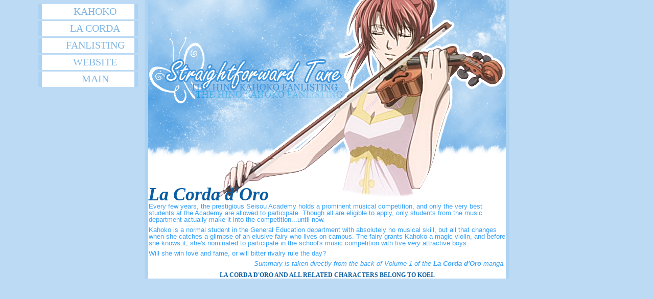

--- FILE ---
content_type: text/html
request_url: http://www.violet-wings.net/kahoko/series.html
body_size: 1906
content:
<!DOCTYPE html PUBLIC "-//W3C//DTD XHTML 1.0 Transitional//EN" "http://www.w3.org/TR/xhtml1/DTD/xhtml1-transitional.dtd">
<html xmlns="http://www.w3.org/1999/xhtml">
<head>
<meta http-equiv="Content-Type" content="text/html; charset=utf-8" />
<title>Straightforward Tune: The Hino Kahoko (La Corda d'Oro) Fanlisting             version i</title>
<link href="stylesheets/kahokomain_stylesheet.css" rel="stylesheet" type="text/css" />
</head>

<body>

<div id="wrapper">
<div id="masthead"></div>
<div id="navbar">
<li id="navbar_bulletless"><a href="kahoko.html">Kahoko</a></li>
<li id="navbar_bulletless"><a href="#">La Corda</a></li>
<li id="navbar_bulletless"><a href="fanlisting.html">Fanlisting</a></li>
<li id="navbar_bulletless"><a href="website.html">Website</a></li>
<li id="navbar_bulletless"><a href="index.html">Main</a></li>
</div>
<div id="content">
<h1>La Corda d'Oro</h1>
<p>
Every few years, the prestigious Seisou Academy holds a prominent musical competition, and only the very best students at the Academy are allowed to participate. Though all are eligible to apply, only students from the music department actually make it into the competition...until now. </p>
<p>Kahoko is a normal student in the General Education department with absolutely no musical skill, but all that changes when she catches a glimpse of an elusive fairy who lives on campus. The fairy grants Kahoko a magic violin, and before she knows it, she's nominated to participate in the school's music competition with five <i>very</i> attractive boys. </p>
<p>Will she win love and fame, or will bitter rivalry rule the day?</p>

<p align="right"><i>Summary is taken directly from the back of Volume 1 of the <b>La Corda d'Oro</b> manga.</i></p>
<div id="footer">La Corda d'Oro and all related characters belong to Koei. </div>
</div>
</div>


</body>
</html>


--- FILE ---
content_type: text/css
request_url: http://www.violet-wings.net/kahoko/stylesheets/kahokomain_stylesheet.css
body_size: 4658
content:
@charset "utf-8";
/* CSS Document */

body {
margin:auto;
background-color:#bcdaf4;	
}

body , td {
margin:auto;
}

td {
margin:auto;	
}

#wrapper {
background-color:#fff;
border-right:5pt solid #add3f3;	
border-left:5pt solid #add3f3;	
border-top:0;
border-bottom:0;
margin-right:auto;
margin-left:auto;
width:700px;
}

#affi_border {
padding:0;
border: 2pt solid #add3f3;
margin:2px;	
}

#masthead {
margin:auto;
border:0;
padding:0;
width:700px;
height:400px;	
background-image:url(../graphics/headervs1.png);
background-repeat:no-repeat;
}

#sections {
margin-top:10px;
margin-bottom:5px;
}

#sections_bulletless {
margin-top:5px;
margin-right:auto;
margin-left:auto;
margin-bottom:5px;
background-color:#c3e1fa;
borde-right:0;
border-top:0;
border-bottom: 3pt solid #add3f3;
border-left: 0;
text-align:center;
color:#c3e1fa;
width:220px;
height:30px;
font-family:times new roman;
font-size:15pt;
line-height:24pt;
padding:0;
}

#sections_bulletless a {
color:#1c67a7;
text-decoration:none;	
}

#sections_bulletless a:link {
color:#5ca1da;
text-decoration:none;
text-transform:uppercase;
}

#sections_bulletless a:hover,a:active {
text-decoration:none;
font-weight:bold;	
}


#navbar {
margin-left:-215px;	
margin-top:-395px;
width:195px;
}

#navbar_bulletless {
height:30px;
line-height:21pt;
text-align:center;
color:#fff;	
background-color: #fff;
margin-top:3px;
margin-bottom:3px;
border-left: 5pt solid #add3f3;
border-right: 5pt solid #add3f3;
border-bottom:0;
border-top:0;
font-family:Bodoni MT;
font-size:15pt;
font-weight:normal;
text-transform:uppercase;
}

#navbar_bulletless a {
color:#2b90e2;
text-decoration:none;	
}

#navbar_bulletless a:link {
color:#80b7e5;
text-decoration:none;	
}

#navbar_bulletless a:hover, a:active {
color:#80b7e5;
text-decoration:none;	
font-weight:bold;	
}

#content {
margin-top:200px;	
margin-right:auto;
margin-left:auto;
width:700px;
padding-top:0;
padding-bottom:0;
color: #39a1f8;
line-height:10pt;
font-size:10pt;
font-family:arial;
}

#profile {
color: #39a1f8;
line-height:10pt;
font-size:9pt;
font-family:arial;
margin-right:auto;
margin-left: auto;
margin-top:10px;
margin-bottom:15px;
text-transform:uppercase;	
width:475px;
border:5pt dashed #39a1f8;
padding:5px;
}

#profile_border {
float:left;	
margin-right:auto;
margin-left:20px;
margin-bottom:15px;
margin-top:10px;
border:2pt solid #39a1f8;
padding:0;
}

p {
margin-top:7px;
margin-bottom:7px;
padding-right:1px;
padding-left:1px;
}

a {
color:#2b90e2;
text-decoration:none;	
}

a:link {
color:#39a1f8;
text-decoration:none;
}

a:hover,a:active {
text-decoration:none;
font-weight:bold;	
}

#list {
margin-right:auto;
margin-left:auto;
margin-top:5px;
margin-bottom:5px;
width:180px;
height:25px;
text-align:center;	
background-color:#c3e1fa;
border-bottom: 3pt solid #add3f3;
color: #39a1f8;
line-height:9pt;
font-size:10pt;
font-family:verdana;
font-variant:small-caps;
}

#list a {
color:#2b90e2;
text-decoration:none;	
}

#list a:link {
text-decoration:none;	
color: #39a1f8;
}

#list a:hover,a:active {
font-weight:bold;
text-decoration:none;
text-transform:lowercase;	
}

h1 {
color: #0a5da3;
width:700px;
margin-bottom:1px;
line-height:15pt;
font-family:times new roman;
font-style:italic;
font-weight:bold;
font-size:27pt;
}

h2 {
color: #0a5da3;	
text-align:center;
text-transform:uppercase;
width:700px;
line-height:8pt;
font-size:10pt;
font-weight:bold;
margin-bottom:2px;
font-family:arial;
}

h3 {
color: #0a5da3;	
border-bottom: 2pt dashed #0a5da3;
font-variant:small-caps;
width:700px;
line-height:11pt;
font-size:14pt;
margin-bottom:-4px;
font-family:times new roman;
}

#fl_stats {
	margin-right:auto;
	margin-left:auto;
	margin-bottom:10px;
	margin-top:18px;
width:230px;
height:44px;
line-height:11pt;
font-size:11pt;
font-family:Shruti;	
text-align:center;
text-transform:uppercase;
color:#fff;
border-left:3pt solid #add3f3;
background-color:#bcdaf4;
}

#fl_stats a {
color: #0b68b3;
text-decoration:none;	
}

#fl_stats a:link {
	color:#fff;
	text-decoration:none;
}


#fl_stats a:hover,a:active {
text-decoration:none;
font-weight:bold;
font-family:Arial;
font-variant:small-caps;	
}

#footer {
margin-right:auto;
margin-left:auto;
margin-top:10px;
font-family:verdana;
font-size:9pt;
text-align:center;
width:700px;	
color: #0a5da3;
font-weight:bold;
line-height:10pt;
text-transform:uppercase;
}